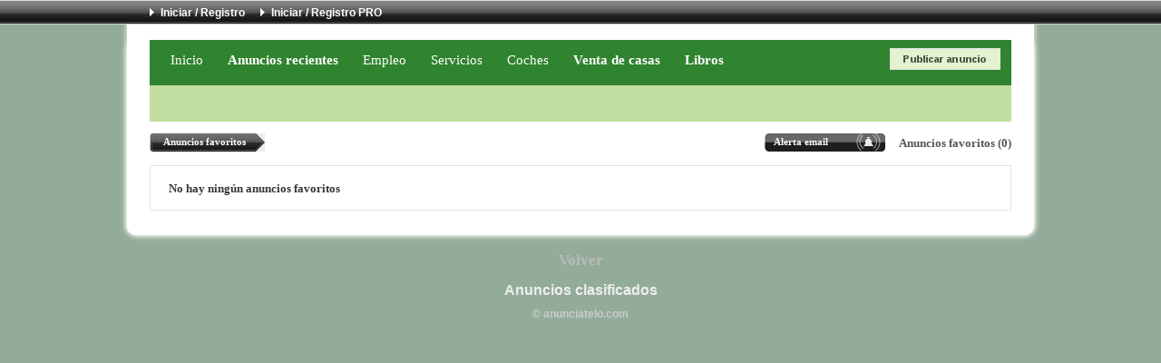

--- FILE ---
content_type: text/html; charset=UTF-8
request_url: https://www.anunciatelo.com/selection.php
body_size: 1612
content:

<!DOCTYPE html PUBLIC "-//W3C//DTD XHTML 1.0 Strict//EN" "http://www.w3.org/TR/xhtml1/DTD/xhtml1-strict.dtd">
<html xmlns="https://www.w3.org/1999/xhtml" xml:lang="fr-FR" lang="fr-FR">

<head>

<meta http-equiv="content-type" content="text/html; charset=utf-8" />

<title>Anuncios favoritos</title>

<meta name="Description" content="" />
<meta name="Keywords" lang="fr" content="" />
<meta name="Robots" content="all" />

<link href="style/structure.css" type="text/css" rel="stylesheet" />
<link href="style/style.css" type="text/css" rel="stylesheet" />
<link href="style/botones.css" type="text/css" rel="stylesheet" />

<script type="text/javascript">
function autoCompOff(){
     var nodeList = document.getElementsByTagName("input");
     for(item in nodeList) {
  nodeList[item].setAttribute("autocomplete","off");
     };
}
window.onload = function(){
if((navigator.userAgent.toLowerCase().match('safari')) || 
(navigator.userAgent.toLowerCase().match('chrome'))){
         autoCompOff();
     }
};
</script>

</head>

<body>


<!-- barra de cabecera de color negro que se mantiene fija en la web -->
<div id="top_header">
	<div id="menu_top_header">
	
		<ul id="left_top_header">
			<li class="li_top_header"><img src="images/top_header_fl.png" alt="" /><a href="acc_conn.php?type=1">Iniciar / Registro</a></li><li class="li_top_header"><img src="images/top_header_fl.png" alt="" /><a href="acc_conn.php?type=2">Iniciar / Registro PRO</a></li>		</ul>
	
	</div>

</div>


<div id="fond_site_1">
<div id="fond_site_2">


<!-- <div id="haut_site">

	<div id="haut_site_logo">
		<p><a href="/"><img src="images/logo.png" alt="Anuncios favoritos" /></a></p>
	</div>
	
	<div id="haut_site_pub">
			</div>
	
</div> -->

<div id="barre_liens_fond">

	<div id="barre_liens">
		<ul class="ul_barre">
			<li class="li_barre"><a href="/">Inicio</a></li>
			<li class="li_barre"><strong><a href="ann_type.php?type=1">Anuncios recientes</a></strong></li>

            <li class="li_barre"><a href="Categoria-19-Empleo.htm" >Empleo</a></li>
			<li class="li_barre"><a href="Categoria-21-Servicios.htm" >Servicios</a></li>
			<li class="li_barre"><a href="Categoria-2-Coches.htm" >Coches</a></li>
			<li class="li_barre"><strong><a href="Categoria-11-Venta-de-casas---pisos.htm" >Venta de casas</a></li>
            <li class="li_barre"><strong><a href="Categoria-39-Libros---Revistas.htm" >Libros</a></li>

			<!--<li class="li_barre"><a href="" target="_blank">Link2</a></li>-->
						            
            <li class="li_barre">
                <div id="barre_liens_depot2">
                    <!-- <input class="button orange" type="image" src="" value="Publicar anuncio" />  -->
		            <a href="publicar-anuncio.htm"><img src="imagenes/boton_publicar_anuncio.png" alt="" /></a>
                </div>
            </li>




		</ul>
	</div>
	
<!-- boton que se muestra en el listado de anuncios -->
<!--
	<div id="barre_liens_depot2">
		<a href=""><img src="images/bouton_depot.png" alt="" /></a>
	</div>
-->
</div>

<div id="barre_info">

	<div class="bt_info_left"></div>
	<div class="bt_info_center">
		<p class="p_barre_info_left">
			Anuncios favoritos		</p>
	</div>
	<div class="bt_info_right"></div>
	
	<div id="bloc_info_right">
		<p><a class="bt_alert" href="alerte.php">Alerta email</a></p>
		<p class="p_barre_info_right">
			<a href="selection.php">Anuncios favoritos (0)</a> 
		</p>
	</div>

</div>
<div id="bloc_center">
<div id="middle_bloc_center">

	<p class="p_center">
		<span class="txt_info">No hay ningún anuncios favoritos</span>
	</p>
	
</div>
</div>

<div id="bloc_footer_1">
<div id="bloc_footer_2">

	<div id="left_footer">
		<p id="p_footer_left">
					</p>
	</div>
	
	<div id="right_footer">
		<p id="p_footer_right">
			
						
			<a href="contact.htm"></a>
        </p>


	</div>


                <div id="footer">
            <span id="volver">
            <center><a href="javascript:history.back()">Volver</a></center>
            </span>
            <div id="footer_1"><br />Anuncios clasificados</div>
            <div id="footer_2">&copy; anunciatelo.com                <br>
                <br>
            </div>
        </div>





</div>
</div>

</div>
</div>

<script type="text/javascript" src="js/functions_js.js"></script>

<script type="text/javascript">
  window.___gcfg = {lang: 'fr'};

  (function() {
    var po = document.createElement('script'); po.type = 'text/javascript'; po.async = true;
    po.src = 'https://apis.google.com/js/platform.js';
    var s = document.getElementsByTagName('script')[0]; s.parentNode.insertBefore(po, s);
  })();
</script>

</body>
</html>



--- FILE ---
content_type: text/css; charset=UTF-8
request_url: https://www.anunciatelo.com/style/structure.css
body_size: 2578
content:
/* -----  BASE ------  */

html
{
	height: 100%;
    background: #93ac9a;   // establezco aqui el color de fondo de milanuncios
}
body 
{
	width: 100%;
	margin: auto;
	padding: 0;
	height: 100%;
}
p 
{
    margin: 0;
}
img 
{
    border: 0;
}
li 
{
   list-style-type: none;
}
ul
{
   margin: 0;
   padding: 0;
}
h1
{
	margin-bottom: 5px;
	font-family: Tahoma;
	font-size : 1em;
}
h2
{
	float: left;
	margin: 0 0 0 0;
	font-family: Tahoma;
	font-size : 1.1em;
}
h3
{
	margin: 0 0 0 0;
	font-family: Tahoma;
	font-size : 1em;
}

/* ----- TOP HEADER -----  */

#fond
{
	width: 100%;
	height: 100%;
	position: fixed;
	display: block;
	z-index: -1;
}
#top_header
{
	width: 100%;
	height: 27px;
	background: url("../images/top_header.png") repeat-x;
    //background:yellow;
	position: fixed;
	z-index: 1;
}
#menu_top_header
{
	clear: both;
	margin: auto;
	width: 950px;
    //background: orange;
	height: 27px;
}
#left_top_header
{
	float: left;
	width: 475px;
	height: 27px;
	padding-top: 4px;
}
#right_top_header
{
	float: left;
	width: 475px;
	height: 27px;
	text-align: right;
	padding-top: 5px;
}


/*  -----  FONDO DEL SITIO -----  */

#fond_site_1
{
	margin: auto;
	width: 1000px;  // si comento esto el bloque ocupa todo el ancho del navegador
// si pongo esto el bloque ocuparia todo el alto visual del navegador !!
//	height: 100%;
	background-color: #ECECEC;
	//background-color: pink;
    box-shadow: 0px 0px 6px #ffffff;
    border-radius: 10px;
    background: white;
	padding: 39px 0 0 0;
	padding: 29px 0 0 0;
}
#fond_site_2
{
	margin: 0;
	width: 1000px;
	background-color: #ECECEC;
    background: white;
//    background: orange;
//    border: 1px solid #b4b4b4;
    box-shadow: 0px 0px 6px #ffffff;
    border-radius: 10px;
}

/*  -----  SITIO SUPERIOR -----  */

#haut_site
{   
    clear: both;
	margin: auto;
	width: 950px;
	height: 90px;
}
#haut_site_logo
{   
    float: left;
    width: 222px;
	height: 90px;
}
#haut_site_pub
{   
	float: left;
    width: 728px;
	height: 90px;
}

/*  -----  BARRA DE ENLACES DEL SITIO -----  */

#barre_liens_fond
{   
	clear: both;
	margin: auto;
    width: 950px;
	height: 60px; 
	height: 90px;
	margin-top: 15px;
    background: #c2dea0;  /* verde claro */
}
#barre_liens
{   
	float: left;
    //width: 720px;
    width: 950px; /* la defino a todo lo largo de la web */
    height: 50px;
	background: url("../images/barre_liens.png") no-repeat;
    background: #b7df9e;
    background: #30832f;  /* verde oscuro */
}
#barre_liens_depot
{   
	float: left;
    width: 224px;
	height: 45px;
	margin-left: 6px;
}
#barre_liens_depot2
{   
    position: relative;
    top: -5px;
	float: right;
    width: 304px;
    width: 134px;
	height: 25px;
	margin-left: 6px;
    //background: yellow;
}




/*  -----  ANNONCES PREMIUM -----  */

#menu_an_premium
{
	clear: both;
	margin: auto;
    width: 950px;
	height: 179px;
	margin-top: 15px;
	margin-bottom: 15px;
}
.fond_ann_premium
{
	float: left;
    width: 183px;
	height: 179px;
	background: url("../images/fond_ann_une.png") no-repeat;
	margin-right: 7px;
	text-align: center;
}

/*  -----  BARRE INFO -----  */

#barre_info
{   
	clear: both;
	margin: auto;
    width: 950px;
	height: 25px;
	margin-top: 13px;
}
.bt_info_left
{
	float: left;
	width: 15px;
	height: 20px;
	background: url("../images/bt_info_left.png") no-repeat;
}
.bt_info_center
{
	float: left;
	height: 20px;
	background: url("../images/bt_info_center.png") repeat-x;
}
.bt_info_right
{
	float: left;
	width: 21px;
	height: 20px;
	background: url("../images/bt_info_right.png") no-repeat;
}
.bt_info_right2
{
	float: left;
	width: 36px;
	height: 20px;
	background: url("../images/bt_info_right2.png") no-repeat;
}
.bt_info_center_v
{
	float: left;
	height: 20px;
	background: url("../images/bt_info_center_v.png") repeat-x;
}
.bt_info_right_v
{
	float: left;
	width: 21px;
	height: 20px;
	background: url("../images/bt_info_right_v.png") no-repeat;
}
.bt_info_right_v2
{
	float: left;
	width: 36px;
	height: 20px;
	background: url("../images/bt_info_right_v2.png") no-repeat;
}
.bloc_reseaux
{
	float: left;
	margin-left: 10px;
	padding-top: 1px;
}
#bloc_info_right
{   
   float: right;
}
#bloc_info_right p
{   
   float: left;
}
#corps_info_ann
{   
	clear: both;
	margin: auto;
    width: 950px;
	padding-top: 10px;
}

/*  -----  CADRE DU CENTRE -----  */

#bloc_center
{
	clear: both;
	margin: auto;
	width: 950px;
}
#middle_bloc_center
{
	float: left;
	width: 948px;
	border: 1px solid #E3E3E3;
	background-color: #FFFFFF;
    //background:pink;
	margin: 10px 0 0 0;
}

/*  -----  MAPA DE PORTADA - (CATEGORIAS) -----  */

#carte
{   
	float: left;
    width: 560px;
	height: 420px;
	height: 470px;
	background: transparent url('https://anunciatelo.com/img/anuncios-clasificados.png') no-repeat;
    //background: yellow;
	background-size: 100%;
	margin: 20px 78px 10px 82px;
}

/*  -----  LIENS CATEGORIES -----  */

#bloc_categories_1
{
	clear: both;
	margin: auto;
	width: 950px;
}
#bloc_categories_2
{
	float: left;
	width: 950px;
	margin-top: 5px;
}

/*  -----  FOOTER - PIE DE PAGINA DEL SITIO -----  */

#bloc_footer_1
{   
	clear: both;
	margin: auto;
    width: 100%;
	height: 57px;
	height: 27px;
	//border: 1px solid #E3E3E3;
}
#bloc_footer_2
{   
    position: relative;
    top: 10px;
	float: left;
    width: 100%;
	height: 37px;
	height: 95px;
	//background-color: #1F1F1F;
    //background: #93ac9a;
    //background: yellow;
	margin-top: 20px;
	//border: 1px solid #E3E3E3;
}
#left_footer
{   
	float: left;
	width: 475px;
	margin-left: 25px;
}
#right_footer
{   
	float: right;
	width: 475px;
	margin-right: 25px;
	text-align: right;
}

/* ESTILOS DE PIE DE PAGINA COPIADOS DE ANUNCIOLIBRE.NET */

div#footer
{
    text-align: center;
    clear: both;
}
div#footer_1
{
    font-size: 16px;
    font-weight: bold;
    font-family: Arial;
    color: #3cbaff;
    color: #cdcdcd;
    color: #9c9c9c;
    color: #eee;
}
div#footer_2
{
    font-size: 12px;
    font-family: Arial;
    margin-top: 10px;
    color: #3cbaff;
    color: #cccccc;
}
div#volverTop
{
    font-size: 12px;
    font-family: Arial;
    //margin-top: 10px;
    margin-left: 40px;
    color: #3cbaff;
    color: #cccccc;
}
#volver a {
    position: relative;
    top: 4px;
    font-family: verdana,arial,helvetica,sans-serif;
    font-size: 16px;
    font-weight: bold;
    color: #ccc;
    text-align: center;
    text-decoration: none;
    font: bold 17px "Times New roman";
    color: #bbbbbb;
}

#volver a:hover {
    font-family: verdana,arial,helvetica,sans-serif;
    font-size: 16px;
    font-weight: bold;
    color: #eee;
    font: bold 17px "Times New Roman";
    text-decoration: none;
}

/*  -----  LISTING ANNONCES -----  */

#corps_listing
{   
	clear: both;
	float: left;
	width: 705px;
	margin: 10px 0 0 15px;
}
#bloc_pagination
{
	float: left;
	width: 705px;
}
#volver a {
    position: relative;
    top: 4px;
    font-family: verdana,arial,helvetica,sans-serif;
    font-size: 16px;
    font-weight: bold;
    color: #ccc;
    text-align: center;
    text-decoration: none;
    font: bold 17px "Times New roman";
    color: #bbbbbb;
}

#volver a:hover {
    font-family: verdana,arial,helvetica,sans-serif;
    font-size: 16px;
    font-weight: bold;
    color: #eee;
    font: bold 17px "Times New Roman";
    text-decoration: none;
}

/*  -----  LISTING ANNONCES -----  */

#corps_listing
{   
	clear: both;
	float: left;
	width: 705px;
	margin: 10px 0 0 15px;
}
#bloc_pagination
{
	float: left;
	width: 705px;
	padding: 5px 0 15px 0;
    padding-left: 220px;
    //background: pink;
}

/* posicion del listado de anuncios */
.fond_ann_listing_1
{   
    position: relative;
    left:220px;
    clear: both;
    width: 705px;
	height: 125px;
	background: url("../images/fond_listing1.png") no-repeat;
    //background:yellow;
	margin-bottom: 10px;
}
.fond_ann_listing_2
{   
	clear: both;
    width: 705px;
	height: 125px;
	background: url("../images/fond_listing2.png") no-repeat;
	margin-bottom: 10px;
}
.bloc_lien_listing_1
{
	display: block;
	width: 705px;
	height: 125px;
}
.bloc_lien_listing_2
{
	display: block;
	width: 705px;
	height: 125px;
}
.p_titre_listing
{
	//padding: 10px 0 0 10px;
	padding: 10px 0 0 170px;
    padding-left: 175px;
    font-size: 13px;
    font-size: 14.5px;
    font-weight: bold;
    //font-family: Arial;
    //color: #1f1f1f;
    color: darkgreen;
    //background: yellow;
}
.bloc_adresse_listing
{
	position: absolute;
	//margin: 5px 0 0 10px;
	margin: 5px 0 0 170px;
}
.bloc_logo_urgent
{
	clear: both;
	padding-top: 9px;
}
.bloc_categorie_listing
{
	position: absolute;
	//margin: 25px 0 0 170px;
	margin: 25px 0 0 350px;
}
.bloc_photo_listing
{
    position: absolute;
	//margin: -15px 0 0 430px;
	margin: -15px 0 0 10px;
}
.bloc_date_listing
{
	position: absolute;
	width: 128px;
	//margin: 20px 0 0 580px;
	margin: 20px 0 0 570px;
	text-align: center;
    //background: yellow;
}

/*  -----  VITRINES PREMIUM -----  */

#menu_vi_premium
{
	clear: both;
	margin: auto;
    width: 950px;
	height: 179px;
	margin-top: 15px;
	margin-bottom: 15px;
}
.fond_vit_premium
{
	float: left;
    width: 183px;
	height: 179px;
	background: url("../images/fond_vit_une.png") no-repeat;
	margin-right: 7px;
	text-align: center;
}

/*  -----  LISTING VITRINES -----  */

.fond_vit_listing_1
{   
	clear: both;
    width: 705px;
	height: 125px;
	background: url("../images/fond_listing5.png") no-repeat;
	margin-bottom: 10px;
}
.fond_vit_listing_2
{   
	clear: both;
    width: 705px;
	height: 125px;
	background: url("../images/fond_listing7.png") no-repeat;
	margin-bottom: 10px;
}
.bloc_lien_listing_3
{
	display: block;
	width: 705px;
	height: 125px;
}
.bloc_lien_listing_4
{
	display: block;
	width: 705px;
	height: 125px;
}
.bloc_titre_listing_vit
{
	position: absolute;
	margin: 20px 0 0 10px;
}
.bloc_region_listing_vit
{
	position: absolute;
	margin: 25px 0 0 280px;
}
.bloc_photo_listing_vit
{
    position: absolute;
	margin: -15px 0 0 545px;
}

/*  ----- BUSQUEDA (RECHERCHE) -----  */

#corps_recherche
{   
    position: relative;
    top: 30px;
    //top: 12px;
    right:720px;
	float: left;
	//float: right;
	width: 218px;
	margin: 10px 0 0 10px;
    //background: pink;
}
#top_menu_recherche
{
	float: left;
	float: right;
	width: 208px;
	height: 10px;
	background: url("../images/top_menu_search.png") no-repeat;
    background: yellow;
    background: #fff;
	//border: 1px solid #E3E3E3;
}
#middle_menu_recherche
{
	float: left;
	width: 208px;
	background: url("../images/middle_menu_search.png") repeat-y;
    background: yellow;
    background: #fff;
	border: 1px solid #E3E3E3;
	padding-top: 15px;
	padding-bottom: 15px;
}
#bottom_menu_recherche
{
	float: left;
	width: 208px;
	height: 10px;
	background: url("../images/bottom_menu_search.png") no-repeat;
    background: yellow;
    background: #fff;
	//border: 1px solid #E3E3E3;
	margin-bottom: 10px;
}
#left_checkbox_recherche
{
	//clear: both;
	//float: left;
	width: 90px;
    width: 150px;
	margin: 12px 0 0 18px;
    //background: pink;
}
#right_checkbox_recherche
{
	//float: left;
	width: 90px;
    width: 150px;
	margin: 12px 0 0 0;
	margin: 12px 0 0 18px;
    //background: yellow;
}
#submit_recherche
{
	clear: both;
	float: left;
	margin: 13px 0 5px 17px;
}

/*  ----- PUB LISTING -----  */

#bloc_pub
{
	clear: both;
	float: left;
	margin-top: 10px;
}
#img_info_pub
{   
	float: left;
	width: 208px;
	height: 21px;
	background: url("../images/img_info_pub.png") no-repeat;
	margin: 3px 0 15px 0;
	text-align: center;
}
.bloc_pub_texte_listing
{   
	clear: both;
	float: left;
    width: 208px;
	height: 65px;
	background: url("../images/fond_pub_texte.png") no-repeat;
	margin-bottom: 10px;
}
.logo_pub_texte_listing
{   
	float: left;
    width: 60px;
	margin: 8px 0 0 10px;
}
.p_pub_text_listing
{
	float: left;
	width: 130px;
	padding: 3px 0 0 0;
}
.espace_pub
{
	height: 8px;
}
.pub_script
{
	clear: both;
	float: left;
	width: 208px;
	text-align: center;
}

/*  ----- LISTING SELECTIONS -----  */

#corps_listing_selection
{   
	clear: both;
	float: left;
	width: 705px;
	margin: 15px 0 0 15px;
}
.supp_selection
{
	position: absolute;
	margin-top: 5px;
	margin-left: 670px;
}

/*  ----- PAGINA DE CADA ANUNCIO  -----  */

#bloc_titre_ann
{   
	clear: both;
	float: left;
	width: 621px;
	margin: 10px 0 20px 13px;
}
#bloc_depot_ann
{   
	float: left;
	width: 304px;
	margin: 10px 10px 0 0;
	text-align: right;
}
#bloc_vignettes_ann
{
	clear: both;
    //float: left;
	//width: 930px;
	margin: 0 0 0 10px;
    background: yellow;
    text-align: center;
	margin-left:290px;
}
.bloc_vignette_ann
{
	float: left;
	//float: right;
	width: 90px;
	height: 63px;
	margin-right: 3px;
	padding-top: 6px;
	background: url("../images/no_photo4.png") no-repeat;
	text-align: center;
	//margin-left:100px;
}
#bloc_photo_ann
{
	clear: both;
	float: left;
	width: 918px;
	margin: 0 0 0 10px;
	padding: 25px 0 25px 0;
	border: 5px solid #DADADA;
	text-align: center;
}
#bloc_video
{
	clear: both;
	float: left;
	width: 928px;
	height: 27px;
	background-color: #ECECEC;
	margin: 10px 0 0 10px;
	padding: 13px 0 0 0;
	text-align: center;
}
#bloc_infos_ann
{
	clear: both;
	float: left;
	width: 928px;
	margin: 20px 0 0 0;
}
#bloc_info_ann_left
{
	float: left;
	width: 205px;
	margin-left: 13px;
}
#bloc_info_ann_right
{
	float: left;
	width: 478px;
}
#bloc_contact_ann
{
	float: left;
	width: 232px;
}
.bloc_contact_ann
{
	clear: both;
	float: left;
	width: 232px;
	height: 28px;
	border: 1px solid #E3E3E3;
}
.bloc_pub_ann
{   
	clear: both;
    width: 234px;
	height: 65px;
	background: url("../images/pub_fond_ann.png") no-repeat;
}
.p_pub_ann_img
{   
	float: left;
    width: 60px;
	padding: 8px 0 0 10px;
	text-align: left;
}
.p_pub_ann_txt
{   
	float: left;
    width: 150px;
	margin: 4px 0 10px 0;
	text-align: left;
}
#bloc_envoye_ann
{
	clear: both;
	float: left;
	width: 776px;
	height: 30px;
	background-color: #ECECEC;
	margin: 30px 0 0 12px;
	padding: 10px 0 0 150px;
}
#bloc_action_ann
{
	clear: both;
	float: left;
	width: 928px;
	margin: 30px 0 20px 10px;
}
.bloc_action_ann
{
	float: left;
	width: 230px;
	height: 28px;
	border: 1px solid #E3E3E3;
}

/*  ----- PAGE D'UNE VITRINE -----  */

#bloc_top_vit
{   
	float: left;
	width: 928px;
	margin: 20px 0 0 10px;
}
#bloc_logo_vit
{
	float: left;
	width: 220px;
}
#bloc_adresse_vit
{
	float: left;
	width: 200px;
	margin-left: 30px;
}
#bloc_horaires_vit
{
	float: left;
	width: 200px;
	margin-left: 30px;
}
#bloc_site_vit
{
	float: left;
	width: 200px;
	margin-left: 30px;
}
#bloc_separation_vit
{
	float: left;
	width: 928px;
	height: 1px;
	margin: 15px 0 0 10px;
	background-color: #E3E3E3;
}
#bloc_bottom_vit
{   
	float: left;
	width: 675px;
	margin: 10px 0 30px 30px;
}
#bloc_bottom_vit_right
{
	float: left;
	width: 232px;
	margin-top: 10px;
}

/*  ----- PAGE DE PAIEMENT-----  */

#bloc_paiement
{   
	float: left;
	width: 928px;
	margin: 20px 0 20px 20px;
}

/*  ----- FORMULAIRES-----  */

#corps
{   
	clear: both;
	float: left;
    width: 950px;
	padding: 30px 0 20px 0;
}
#corps_upload
{   
	clear: both;
	float: left;
    width: 950px;
	margin: 50px 0 0 0;
}
#corps_form
{   
	clear: both;
	float: left;
    width: 950px;
	padding-bottom: 25px;
}
.f_left_ph
{
	float: left;
	padding-left: 5px;
	padding-right: 8px;
}
.f_left
{
	float: left;
	padding-left: 7px;
}
.f_left_2
{
	float: left;
	padding: 3px 0 0 7px;
}


--- FILE ---
content_type: text/css; charset=UTF-8
request_url: https://www.anunciatelo.com/style/style.css
body_size: 2443
content:
/* ----- BASE -----  */

.tahoma
{
	font-family: Tahoma;
}
.bold
{
	font-weight: bold;
}
.vert_1
{
	color: #93BF46;
}
.vert
{
	color: #000000;
}
.violet_1
{
	color: #000000;
}
.violet
{
	color: #4B017E;
}
.error
{
	color: #E60004;
}
.uppercase 
{
	text-transform: uppercase; 
}
.txt_info
{
	font-family: Tahoma; 
	font-size: 0.8em; 
	color: #373737;
}
.uppercase
{
	text-transform: uppercase;
}
.orange
{
	color: #FF8100;
}
.jaune
{
	color: #FBBA1A;
}
.rouge
{
	color: #F54D4D;
}
.vert_fluo
{
	color: #62BE0A;
}

/* ----- COOKIES -----  */

#valid_cookies
{
	position: fixed;
	text-align: center;
	font-family: Arial, sans-serif;
	color: #eee;
	font-size: 0.8em;
	bottom: 0;
	background: #303030;
	padding: 15px 2%;
	width: 96%;
	z-index: 100000;
	line-height: 10px;
}
#cookie_accept
{
	color: #FFFFFF;
	letter-spacing: 1px;
	background: #688c00;
	padding: 1px 3px;
	text-decoration: none;
	margin-left: 10px;
	font-size: 0.9em;
}
#cookie_infos
{
	color: #FFFFFF;
}

/* ----- TOP HEADER -----  */

.li_top_header
{   
	display: inline;
	padding-right: 17px;
}
.li_top_header a
{   
	font-family: Arial;
	font-size: 0.75em;
	color: #FFFFFF;
	text-decoration: none;
	font-weight: bold;
}
.li_top_header a:hover
{   
	text-decoration: underline;
}
#p_top_header
{   
	font-family: Arial;
	font-size:  0.8em;
	color: #FFFFFF;
}


/* ----- BARRE LIENS -----  */

.ul_barre
{   
	padding-top: 13px;
}
.li_barre
{   
	display: inline;
	padding-left: 23px;
}
.li_barre a
{   
	font-family: Tahoma;
	font-size: 0.95em;
	color: #FFFFFF;
	text-decoration: none;
}
.li_barre a:hover
{   
	text-decoration: underline;
}

/*  -----  ANNONCES PREMIUM -----  */

.p_disc_ads
{
	width: 173px;
	padding: 35px 5px 0 5px;
	text-align: center;
}
.bloc_photo_premium
{
	padding-top: 22px;
}
.bloc_titre_premium
{
	padding-top: 5px;
}
.lien_titre_premium
{
	font-family: Tahoma; 
	font-size: 0.8em; 
	color: #000000;
	text-decoration: none;
	font-weight: bold;
}
.txt_info_premium
{
	font-family: Tahoma; 
	font-size: 0.8em; 
	color: #4A4A4A;
}
.prix_premium
{
	font-family: Tahoma; 
	font-size: 0.8em; 
	color: #272727;
}
.p_no_premium
{
	padding-top: 70px;
	font-family: Tahoma; 
	font-size: 0.8em;
}
.lien_plus_premium
{
	font-family: Tahoma; 
	font-weight: bold;
	font-size: 0.8em;
}

/*  -----  BARRE INFO -----  */

.p_barre_info_left					
{
	padding-top: 3px;
	font-family: Tahoma; 
	font-size: 0.7em; 
	color: #FFFFFF;
    // pongo esto experimentalmente 
	//background: url("../images/bt_alert.png") no-repeat;
    //background: yellow;
}
.p_barre_info_right					
{
	padding-top: 4px;
	font-family: Tahoma;
	font-size: 0.8em;
	color: #565656;
	font-weight: bold;
}
.p_barre_info_right	a				
{
	font-family: Tahoma; 
	color: #565656;
	text-decoration: none;
}
.p_barre_info_right	a:hover				
{
	text-decoration: underline;
}
.bt_alert
{
	float: left;
	display: block;
	width: 123px;
	height: 17px;
	background: url("../images/bt_alert.png") no-repeat;
	margin-right: 15px;
	font-family: Tahoma; 
	font-size: 0.7em; 
	color: #FFFFFF;
	text-decoration: none;
	padding: 3px 0px 0 10px;
}
.txt_info_nb_ann
{
	font-family: Tahoma; 
	font-size: 0.7em; 
	color: #595959;
}
.lien_info_ann_sel
{
    font-family: Tahoma; 
	font-size: 0.7em; 
    color: #81B224;
    text-decoration: none;
	font-weight: bold;
}
.lien_info_ann
{
    font-family: Tahoma; 
	font-size: 0.7em; 
    color: #555555;
    text-decoration: none;
	font-weight: bold;
}
a.lien_info_ann:hover
{
    color: #78B400;
}

/*  -----  CARTE -----  */

#bulle
{
	width: 160px;
	height: 75px;
    background: url("../images/bulle.gif") no-repeat;
	position: absolute;
	display: none;
	padding-top: 16px;
	text-align: center;
}
.tx_reg_bulle
{
	font-family: Tahoma;
	font-size: 0.9em;
	color: #4B017E;
	font-weight: bold;
}
.tx_bulle
{
	font-family: Tahoma;
	font-size: 0.8em;
	color: #565656;
}

/*  -----  LIENS CATEGORIES -----  */

.li_title_categories
{
	display: block;
	width: 180px;
	height: 18px;
	background-color: #B1B1B1;
	font-family : Arial;
	font-size : 0.9em;
	color: #FFFFFF;
	text-transform: uppercase;
	font-weight: bold;
	text-align: center;
	padding-top: 4px;
	margin: 0 12px 3px 0;
}
.li_title_categories_2
{
	display: block;
	width: 180px;
	height: 18px;
	background-color: #B1B1B1;
	font-family : Arial;
	font-size : 0.9em;
	color: #FFFFFF;
	text-transform: uppercase;
	font-weight: bold;
	text-align: center;
	padding-top: 4px;
	margin: 0 0 3px 0;
}
.ul_categories
{
	float: left;
	padding-top: 10px;
}
.li_categories
{   
	padding-left: 2px;
}
.li_categories a
{   
	font-family: Arial;
	font-size: 0.8em;
	color: #7C7C7C;
	text-decoration: none;
}
.li_categories a:hover
{   
	text-decoration: underline;
}

/*  -----  FOOTER -----  */

#p_footer_left				
{
	padding-top: 11px;
	font-family: Tahoma; 
	font-size: 0.8em; 
	color: #888888;
}
#p_footer_left a		
{ 
	color: #FFFFFF;
	text-decoration: none;
}
#p_footer_left a:hover	
{
	text-decoration: underline;
}
#p_footer_right			
{
	padding-top: 11px;
	font-family: Tahoma; 
	font-size: 0.8em; 
	color: #FFFFFF;
}
#p_footer_right a
{   
	color: #FFFFFF;
	text-decoration: none;
}
#p_footer_right a:hover
{   
	text-decoration: underline;
}

/*  ----- PAGE A TEXTE  -----  */

.p_center
{
	padding: 15px 20px 15px 20px;
}

/*  -----  LISTING ANNONCES -----  */

.lien_pagination
{
	font-family : Tahoma;
    font-size : 0.75em;
    color: #646464;
    text-decoration: none;
}
a.lien_pagination:hover
{
    color: #7FAF17;
    text-decoration: underline;
 }
.lien_pagination_sel
{
	font-family : Tahoma;
    font-size : 0.75em;
    color: #7FAF17;
    text-decoration: none;
	font-weight: bold;
}
.lien_affich
{
	font-family : Tahoma;
    font-size : 0.75em;
    color: #646464;
    text-decoration: none;
}
.bloc_lien_listing_1
{
    font-family: Tahoma; 
	font-size: 0.8em; 
    color: #373737;
    text-decoration: none;
	font-weight: bold;
}
a.bloc_lien_listing_1:hover
{ 
    color: #FF7328;
	background: url("../images/fond_listing3.png") no-repeat;
}
a.bloc_lien_listing_1:visited
{ 
    color: #6B6B6B;
}
.bloc_lien_listing_2
{
    font-family: Tahoma; 
	font-size: 0.8em; 
    color: #373737;
    text-decoration: none;
	font-weight: bold;
}
a.bloc_lien_listing_2:hover
{ 
    color: #FF7328;
	background: url("../images/fond_listing4.png") no-repeat;
}
a.bloc_lien_listing_2:visited
{ 
    color: #6B6B6B;
}
.p_adresse_listing
{
	padding-top: 5px;
    padding-left: 5px;
	font-family : Tahoma;
	font-size : 0.9em;
	color: #4A4A4A;
	font-weight: normal;
}
.p_prix_listing
{
	padding-top: 9px;
	padding-bottom: 9px;
    padding-left: 5px;
	font-family : Tahoma;
	font-size : 0.9em;
	font-size : 16px;
	color: #4A4A4A;
	font-weight: normal;
}
.p_categorie_listing
{
	font-family : Tahoma;
    font-size : 0.9em;
	color: #4A4A4A;
	font-weight: normal;
}
.p_date_listing
{
    font-family : Tahoma;
    font-size : 0.9em;
	color: #5B5B5B;
	color: #1f1f1f;
    //background:yellow;
	font-weight: normal;
}
.p_nfoto_listing
{
    //visibility: hidden;  /* oculto el texto: "6 Imagenes"  */
    padding-left: 5px;
    font-family : Tahoma;
    font-size : 0.9em;
	color: #5B5B5B;
    //background:yellow;
	font-weight: normal;
}


/*  -----  LISTING VITRINES -----  */

.bloc_lien_listing_3
{
    font-family: Tahoma; 
	font-size: 0.8em; 
    color: #373737;
    text-decoration: none;
	font-weight: bold;
}
a.bloc_lien_listing_3:hover
{ 
    color: #FF7328;
	background: url("../images/fond_listing6.png") no-repeat;
}
a.bloc_lien_listing_3:visited
{ 
    color: #6B6B6B;
}
.bloc_lien_listing_4
{
    font-family: Tahoma; 
	font-size: 0.8em; 
    color: #373737;
    text-decoration: none;
	font-weight: bold;
}
a.bloc_lien_listing_4:hover
{ 
    color: #FF7328;
	background: url("../images/fond_listing8.png") no-repeat;
}
a.bloc_lien_listing_4:visited
{ 
    color: #6B6B6B;
}
.p_titre_listing_vit
{
	padding-top: 5px;
	font-family : Tahoma;
	font-size : 0.9em;
	color: #4A4A4A;
	font-weight: normal;
}
.p_region_listing_vit
{
	font-family : Tahoma;
    font-size : 0.9em;
	color: #4A4A4A;
	font-weight: normal;
}

/*  -----  RECHERCHE -----  */

.input_recherche					
{
	margin: 0 0 14px 12px;
	width: 175px;
	height: 24px;
	font-family: Tahoma; 
	font-size: 0.8em; 
	color: #373737;
	border: 1px solid #99C150;
	border-top: 1px solid #7CA830;
	padding-left: 5px;
	border-radius: 6px;
}
.select_recherche
{
	margin: 0 0 14px 12px;
	width: 183px;
	height: 28px;
	padding: 4px;
	font-family: Tahoma; 
	font-size: 0.8em; 
	color: #373737;
	border: 1px solid #99C150;
	border-top: 1px solid #7CA830;
	padding-left: 3px;
	border-radius: 6px;
}
.fond_select_categories				
{
	color: #FFFFFF;
	background-color: #82AF2C;
}
.p_recherche_unique
{
	padding: 3px 0 3px 15px;
	font-family: Tahoma; 
	font-size: 0.75em;
	color: #5C5C5C;
	font-weight: bold;
}
.p_checkbox_recherche
{
	padding: 0 0 7px 0;
	font-family: Tahoma; 
	font-size: 0.8em;
	color: #4C4C4C;
}
.p_bord_facture
{
	width: 208px;
	text-align: center;
	padding-bottom: 2px;
}
.p_bord_facture a
{
	font-family: Tahoma; 
	font-size: 0.8em;
	color: #4C4C4C;
	font-weight: bold;
	text-decoration: none;
}
.p_bord_facture a:hover
{
	text-decoration: underline;
}
.p_pack_reste
{
	width: 208px;
	font-family: Tahoma; 
	font-size: 0.8em;
	color: #4C4C4C;
	text-align: center;
	padding-bottom: 2px;
}

/*  ----- PUB LISTING -----  */

#p_img_info_une
{
	font-family: Tahoma; 
	font-size: 0.8em; 
    color: #FFFFFF;
	padding-top: 2px;
}
.p_pub_text_listing a
{   
	font-family : Tahoma;
    font-size : 0.75em;
	color: #373737;
	text-decoration: none;
}
.p_pub_text_listing a:hover
{   
	text-decoration: underline;
}

/*  ----- PAGE D'UNE ANNONCE -----  */

#bt_result
{
	float: left;
	margin-left: 0px;
	height: 23px;
	width: 14px;
	background: url("../images/bt_result.png") no-repeat;
}
#retour
{
	//float: left;
	//margin-right: 10px;
	width: 160px;
	width: 260px;
	text-align: center;
}
#retour a
{
	display: block;
	height: 20px;
	height: 20px;
	background: #C0C0C0;
    //background: #93ac9a;  // verde trasfondo milanuncios
	font-family: Tahoma;
	font-size: 0.85em; 
	//font-weight: bold;
	color: #FFFFFF;
	text-decoration: none;
	padding-top: 3px;
}
.p_disc
{
	padding: 35px 0 0 50px;
}
.p_video
{
	font-family: Tahoma; 
	font-size: 0.85em; 
	color: #595959;
}
.p_video a
{
	text-decoration: none;
}
.p_video a:hover
{
	text-decoration: underline;
}
.p_info_ligne
{
	font-family: Tahoma;
	font-size : 0.75em;
	color: #373737;
	padding-top: 7px;
}
.p_info_ligne a
{
	text-decoration: none;
	font-weight: bold;
}
.bloc_option_ann a
{
	font-family : Tahoma;
    font-size : 0.8em;
	color: #191919;
	text-decoration: none;
}
.bloc_option_ann a:hover
{
	text-decoration: underline;
}
.bloc_contact_ann a
{
	font-family : Tahoma;
    font-size : 0.8em;
	color: #191919;
	text-decoration: none;
}
.bloc_contact_ann a:hover
{
	text-decoration: underline;
}
.p_pub_ann_txt a
{   
	font-family : Arial;
    font-size : 0.7em;
	color: #473330;
	text-decoration: none;
}
.p_pub_ann_txt a:hover
{   
	text-decoration: underline;
}
.p_top_info_ann
{
	font-family : Tahoma;
    font-size : 0.9em;
    font-weight: bold;
	padding-bottom: 15px;
}
.p_gest_info_ann
{
	float: left;
	font-family : Tahoma;
    font-size : 0.9em;
    font-weight: bold;
	margin: 15px 0 15px 0;
}
.p_prix_info_ann
{
	font-family : Tahoma;
    font-size : 0.8em;
    color: #191919;
    font-weight: bold;
	padding-bottom: 15px;
}
.p_middle_info_ann
{
	padding-bottom: 3px;
	font-family : Tahoma;
    font-size : 0.8em;
    color: #191919;
}
.p_ann_info_ann
{
	padding-bottom: 15px;
	font-family : Tahoma;
    font-size : 0.8em;
    color: #191919;
	padding-right: 35px;
}
.bloc_action_ann a
{
	font-family : Tahoma;
    font-size : 0.8em;
	color: #191919;
	text-decoration: none;
}
.bloc_action_ann a:hover
{
	text-decoration: underline;
}

/*  ----- PAGE D'UNE VITRINE -----  */

.txt_info_vit
{
	font-family : Tahoma;
    font-size : 0.8em;
    color: #191919;
}
#p_desc_vit
{
	padding-top: 20px;
	font-family : Tahoma;
    font-size : 0.8em;
    color: #191919;
	padding-right: 20px;
}
.lien_web_vit
{
	font-family : Tahoma;
    color: #191919;
	text-decoration: none;
}
a.lien_web_vit:hover
{
    color: #191919;
	text-decoration: underline;
}
.lien_geo_vit
{
	font-family : Tahoma;
    color: #191919;
	font-weight: bold;
	text-decoration: none;
}
a.lien_geo_vit:hover
{
    color: #191919;
	text-decoration: underline;
}

/*  ----- FORMULAIRES-----  */

.lien_info_ann2
{
    font-family: Tahoma; 
	font-size: 0.7em; 
    color: #555555;
    text-decoration: none;
	font-weight: bold;
}
a.lien_info_ann2:hover
{
    color: #78B400;
}
.select_recherche_form
{
	width: 180px;
	height: 23px;
	padding: 2px;
	font-family : Tahoma;
    font-size: 0.7em;
    color: #828282;
	border: 1px solid #E4E4E4;
	border-top: 1px solid #C8C8C8;
	padding-left: 3px;
}
.select_form					
{
	width: 120px;
	height: 21px;
	padding: 2px;
	font-family: Tahoma; 
	font-size: 0.7em; 
	color: #828282;
	border: 1px solid #E4E4E4;
	border-top: 1px solid #C8C8C8;
	padding-left: 3px;
}
.select_contact
{
	width: 116px;
	height: 23px;
	padding: 2px;
	font-family : Tahoma;
    font-size: 0.7em;
    color: #828282;
	border: 1px solid #E4E4E4;
	border-top: 1px solid #C8C8C8;
	padding-left: 3px;
}
.select_civ
{
	width: 80px;
	height: 21px;
	padding: 2px;
	font-family : Tahoma;
    font-size: 0.7em;
    color: #828282;
	border: 1px solid #E4E4E4;
	border-top: 1px solid #C8C8C8;
	padding-left: 3px;
}
.form_left			
{
	clear: both;
    float: left;
	width: 250px;
	font-family: Tahoma; 
	font-size: 0.8em; 
	color: #000000;
	text-align: right;
	padding-top: 2px;
}
.form_left_info			
{
	clear: both;
    float: left;
	width: 250px;
	height: 10px;
	font-family: Tahoma; 
	font-size: 0.8em; 
	color: #373737;
	text-align: right;
	padding-top: 5px;
	margin-bottom: 10px;
}
.form_left_opts			
{
	clear: both;
    float: left;
	width: 50px;
	font-family: Tahoma; 
	font-size: 0.8em; 
	color: #000000;
	text-align: right;
	padding-top: 2px;
}
.form_right			
{
    float: left;
	width: 600px;
	font-family: Tahoma; 
	font-size: 0.8em; 
	color: #373737;
	margin: 0 0 7px 5px;
}
.form_right_small	
{
    float: left;
	width: 155px;
	font-family: Tahoma; 
	font-size: 0.8em; 
	color: #373737;
	margin: 0 0 10px 5px;
}
.form_right_select		
{
    float: left;
	width: 600px;
	color: #373737;
	margin: 0 0 7px 5px;
}
.form_right_iframe		
{
    float: left;
	width: 600px;
	color: #373737;
	margin: 0 0 7px 0px;
}
.form_right_info_top		
{
    float: left;
	width: 695px;
	padding-left: 5px;
	padding-bottom: 15px;
}
.form_right_info		
{
    float: left;
	width: 695px;
	padding-left: 5px;
	padding-bottom: 8px;
	font-family: Tahoma; 
	font-size: 0.8em; 
	color: #373737;
}
.form_right_photo		
{
    float: left;
	width: 695px;
	padding-left: 5px;
	padding-bottom: 2px;
	font-family: Tahoma; 
	font-size: 0.8em; 
	color: #373737;
}
.form_right_textarea		
{
    float: left;
	width: 695px;
	padding-left: 5px; 
	padding-bottom: 5px;
	color: #373737;
}
.form_right_option			
{
    float: left;
	width: 600px;
	font-family: Tahoma; 
	font-size: 0.8em; 
	color: #373737;
	margin: 10px 0 10px 5px;
}
.input_file
{
	float: left;
	position: absolute;
	opacity: 0; /* pour !IE */
    filter: alpha(opacity=0); /* pour IE */
}
.input_checkbox
{
    float: left;
	position: absolute;
    margin: 0;
	opacity: 0; /* pour !IE */
    filter: alpha(opacity=0); /* pour IE */
}	
.input_photos					
{
	width: 145px;
	height: 18px;
	font-family: Tahoma; 
	font-size: 0.7em; 
	color: #828282;
	border: 1px solid #E4E4E4;
	border-top: 1px solid #C8C8C8;
	padding-left: 5px
}
.small_input					
{
	width: 62px;
	height: 18px;
	font-family: Tahoma; 
	font-size: 0.7em; 
	color: #828282;
	border: 1px solid #E4E4E4;
	border-top: 1px solid #C8C8C8;
	padding-left: 5px;
}
.av_input					
{
	width: 120px;
	height: 18px;
	font-family: Tahoma; 
	font-size: 0.7em; 
	color: #828282;
	border: 1px solid #E4E4E4;
	border-top: 1px solid #C8C8C8;
	padding-left: 5px;
}
.long_input					
{
	width: 180px;
	height: 18px;
	font-family: Tahoma; 
	font-size: 0.7em; 
	color: #828282;
	border: 1px solid #E4E4E4;
	border-top: 1px solid #C8C8C8;
	padding-left: 5px;
}
.info_form
{
	font-family: Tahoma; 
	font-size: 0.8em; 
	color: #373737;
}
.textarea
{
	font-family: Tahoma; 
	font-size: 0.7em; 
	color: #828282;
	border: 1px solid #E4E4E4;
	border-top: 1px solid #C8C8C8;
	padding-left: 5px;
	padding-top: 5px;
}
.conteneurRadio input
{
	opacity: 0; /* for !IE */
	filter: alpha(opacity=0); /* for IE */
	width: 13px;
	height: 13px;
	position: absolute;
	margin: 0;
}
.bouton_left
{   
   float: left;
}
.form_right_bord	
{
    float: left;
	width: 695px;
	font-family: Tahoma; 
	font-size: 0.75em; 
	color: #373737;
	font-weight: bold;
	margin: 0 0 7px 5px;
	padding-top: 3px;
}
.p_photo_bout
{
    float: left;
	width: 100px;
	padding-top: 13px;
	padding-left: 10px;
	text-align: center;
}
.p_titre_bout
{
    float: left;
	width: 275px;
	padding-top: 20px;
	padding-left: 65px;
}
.p_reg_bout
{
    float: left;
	width: 150px;
	font-family : Tahoma;
    font-size : 0.75em;
	padding-left: 20px;
	padding-top: 20px;
	color: #4A4A4A;
}


--- FILE ---
content_type: text/css; charset=UTF-8
request_url: https://www.anunciatelo.com/style/botones.css
body_size: 165
content:
* {
//    margin: 0;
//    padding: 0;
//    background: #ffffef;  /* color del fondo de segundamano */
}
/* Estilos Generales */
.button {
    background: #7f8c8d;
    color: #1c1c1c;
    color: #fff;
    display: inline-block;
    font-size: 11px;
    //margin: 20px;
    padding: 5px 5px;
    text-align: center;
    width: 110px;
    text-decoration: none;  /* le quitamos el subrayado al enlace */
    box-shadow: 0px 3px 0px #373c3c;
}
.button span {
    margin-right: 10px;
}
/* Colores */ 
.button.blue {
    background: #3498db;
    box-shadow: 0px 3px 0px #266792;
}
.button.orange {
    background: #f9be01;
    background: #f6af33;
    background: #b7df9e;
    background: #e4f2cf;
    color: #4b5645;
    box-shadow: 0px 3px 0px #30832f;
    border: 1px solid #E3E3E3;
    font: bold 11px Verdana, Arial, sans-serif;
}

/* Tamaños */
.button-medium {
    width: 350px;
}

.button.large {
    width: 450px;
}

/* Efectos */
.button.radius {
    border-radius: 50px;
}

.button.hover {
    box-shadow: 0px 0px 0px;
    padding-top: 7px;
}


div#telefono {
    font-family:verdana,arial,helvetica,sans-serif;
    font-family: serif, Times, "Times New Roman";
    font-family: "Times New Roman", Times, serif;
    font-size: 18px;
/*    font-weight: bold;  */
//    background: #457687;  /* color de fondo del nº de telefono */
    color:green;
    color:black;
    color:#457687;
    color:#0000dd;
}



--- FILE ---
content_type: application/x-javascript; charset=UTF-8
request_url: https://www.anunciatelo.com/js/functions_js.js
body_size: 1819
content:
///////////////////////////////////////////////////////////////////////////////////////////
//Script PHP/MYSQL de gestion de petites annonces développé par Script PAG
//Script PAG tout droits réservé. Utilisation sous licence. http://www.script-pag.com
///////////////////////////////////////////////////////////////////////////////////////////

//############################################################

////////////////////////////////
//Fonctions affichage des régions et de l'info bulle sur la carte
////////////////////////////////

function MapReg(id_reg)
{
	document.getElementById('map_region').style.background = 'url(images/map/carte'+ id_reg +'.png) no-repeat';
}

function MapRegBulle(nom_reg, nb_ann, texte, e)
{
	if (!e) var e = window.event;
	
	var obj = document.getElementById('bulle');
	
	obj.style.display = 'block';
	obj.innerHTML = '<span class="tx_reg_bulle">'+ nom_reg +'</span><br /><span class="tx_bulle">'+ nb_ann +'</span> <span class="tx_bulle">'+ texte +'</span>';
	
	var st = Math.max(document.body.scrollTop, document.documentElement.scrollTop);
	
	if (navigator.userAgent.toLowerCase().indexOf('safari') >= 0) st = 0; 
	
	if (e.pageX || e.pageY) {
		posx = e.pageX;
		posy = e.pageY;
	}
	else if (e.clientX || e.clientY) {
		posx = e.clientX + document.body.scrollLeft + document.documentElement.scrollLeft;
		posy = e.clientY + document.body.scrollTop 	+ document.documentElement.scrollTop;
	}
	
	var leftPos = posx - 40;
	
	if (leftPos < 0) leftPos = 0;
	
	obj.style.left = leftPos + 'px';
	obj.style.top = posy - obj.offsetHeight - 3 + 'px';
}

function MapRegSup()
{
	document.getElementById('map_region').style.background = 'none';
	document.getElementById('bulle').style.display = 'none';
}

////////////////////////////////
//Fonction affichage des radios
////////////////////////////////

function turnImgRadio(objRadio, num)
{
    var t_img = document.getElementById('conteneurRadio'+ num).getElementsByTagName('img');

    for (var i = 0; i < t_img.length; i++)
    {
        t_img[i].src = 'images/radio1.png';
    }
    
    var img = document.getElementById('img_radio_' + objRadio.id);
    img.src = 'images/radio2.png';
}

////////////////////////////////
//Fonction affichage des checkbox
////////////////////////////////

function turnImgCheck(objCheck)
{
	var img = document.getElementById('img_check_' + objCheck.id);
	var t = img.src.split('/');
	img.src = (t[t.length-1] == 'check2.png') ? 'images/check1.png' : 'images/check2.png';
}

////////////////////
//Fonction texte intput
////////////////////

function InputCon(input, txt)
{
	if (input.value == txt) 
	{	
		input.value = '';
	}
	else if (input.value == '')
	{
		input.value = txt;
	}
}

////////////////////////////////
//Fonction affichage du nom d'entreprise et siret pour les professionnel
////////////////////////////////

function GetPro(val, nom_ent, num_sir, sir)
{
	if (val == 2 && sir == 0) document.getElementById('get_pro').innerHTML = '<p class="form_left"><label for="ent">'+ nom_ent +' :</label></p><p class="form_right_select"><input type="text" id="ent" class="long_input" name="ent" value=""></p>';
	
	else if (val == 2 && sir == 1) document.getElementById('get_pro').innerHTML = '<p class="form_left"><label for="ent">'+ nom_ent +' :</label></p><p class="form_right_select"><input type="text" id="ent" class="long_input" name="ent" value=""></p>' +
	'<p class="form_left"><label for="sir">'+ num_sir +' :</label></p><p class="form_right_select"><input type="text" id="sir" class="long_input" name="sir" value=""></p>';
	
	else document.getElementById('get_pro').innerHTML = '';
}

////////////////////////////////
//Fonction hauteur de l'iframe
////////////////////////////////

function calcHeight()
{
	var the_height = document.getElementById('uploadFrame').contentWindow.document.body.scrollHeight;
	document.getElementById('uploadFrame').height=the_height;
	return;
}

////////////////////////////////
//Fonction affichage de l'image de telechargement
////////////////////////////////

function AffImg(val)
{
	if (val == 2) document.getElementById('aff_img').innerHTML = '<p class="form_left"></p><p class="form_right"><span class="orange">DESCARGAR EN CURSO</span> <img src="images/upload.gif" alt="" /></p>';
	
	else document.getElementById('aff_img').innerHTML = '';
}

////////////////////////////////
//Fonction affichage des départements pour la recherche
////////////////////////////////

function GetDepartements() 
{
	var get_departements = document.getElementById('get_departements');
	var value_dep = document.getElementById('dep').value;
	var xhr_object = null;

	if (window.XMLHttpRequest) 
		xhr_object = new XMLHttpRequest();
		
	else if (window.ActiveXObject) 
		xhr_object = new ActiveXObject("Microsoft.XMLHTTP");
		
	else 
	{
		alert("Votre navigateur ne prend pas en charge certaines applications de notre site internet, merci de changer de navigateur pour utiliser notre site.");
		return;
	}

	xhr_object.open("POST", "./includes/display/search_departements.php", true);

	xhr_object.onreadystatechange = function() 
	{
		if (xhr_object.readyState == 4) 
		{
			get_departements.innerHTML = xhr_object.responseText;
		}
	}

	xhr_object.setRequestHeader("Content-type", "application/x-www-form-urlencoded");
	var data = "dep=" + value_dep;
	xhr_object.send(data);
}

////////////////////////////////
//Fonction affichage des options pour la recherche
////////////////////////////////

function GetOptions() 
{
	var get_options = document.getElementById('get_options');
	var value_opt = document.getElementById('opt').value;
	var xhr_object = null;

	if (window.XMLHttpRequest) 
		xhr_object = new XMLHttpRequest();
		
	else if (window.ActiveXObject) 
		xhr_object = new ActiveXObject("Microsoft.XMLHTTP");
		
	else 
	{
		alert("Votre navigateur ne prend pas en charge certaines applications de notre site internet, merci de changer de navigateur pour utiliser notre site.");
		return;
	}

	xhr_object.open("POST", "./includes/display/search_options.php", true);

	xhr_object.onreadystatechange = function() 
	{
		if (xhr_object.readyState == 4) 
		{
			get_options.innerHTML = xhr_object.responseText;
		}
	}

	xhr_object.setRequestHeader("Content-type", "application/x-www-form-urlencoded");
	var data = "opt=" + value_opt;
	xhr_object.send(data);
}

////////////////////////////////
//Fonction affichage des départements pour le dépot d'une annonce
////////////////////////////////

function DisplayDepartements()
{
	var display_departements = document.getElementById('display_departements');
	var value_dep = document.getElementById('form_dep').value;
	var xhr_object = null;

	if (window.XMLHttpRequest) 
		xhr_object = new XMLHttpRequest();
		
	else if (window.ActiveXObject) 
		xhr_object = new ActiveXObject("Microsoft.XMLHTTP");
		
	else 
	{
		alert("Votre navigateur ne prend pas en charge certaines applications de notre site internet, merci de changer de navigateur pour utiliser notre site.");
		return;
	}

	xhr_object.open("POST", "./includes/display/form_departements.php", true);

	xhr_object.onreadystatechange = function() 
	{
		if (xhr_object.readyState == 4) 
		{
			display_departements.innerHTML = xhr_object.responseText;
		}
	}

	xhr_object.setRequestHeader("Content-type", "application/x-www-form-urlencoded");
	var data = "form_dep=" + value_dep;
	xhr_object.send(data);
}

////////////////////////////////
//Fonction affichage du prix de l'annonce
////////////////////////////////

function DisplayPrix() 
{
	var display_prix = document.getElementById('display_prix');
	var value_prix = document.getElementById('options').value;
	var xhr_object = null;

	if (window.XMLHttpRequest) 
		xhr_object = new XMLHttpRequest();

	else if (window.ActiveXObject) 
		xhr_object = new ActiveXObject("Microsoft.XMLHTTP");
		
	else 
	{
		alert("Votre navigateur ne prend pas en charge certaines applications de notre site internet, merci de changer de navigateur pour utiliser notre site.");
		return;
	}

	xhr_object.open("POST", "./includes/display/form_prix.php", true);

	xhr_object.onreadystatechange = function() 
	{
		if (xhr_object.readyState == 4) 
		{
			display_prix.innerHTML = xhr_object.responseText;
		}
	}

	xhr_object.setRequestHeader("Content-type", "application/x-www-form-urlencoded");
	var data = "options=" + value_prix;
	xhr_object.send(data);
}

////////////////////////////////
//Fonction affichage des options pour le dépot d'une annonce
////////////////////////////////

function DisplayOptions() 
{
	var options_form = document.getElementById('options_form');
	var value_opt = document.getElementById('options').value;
	var xhr_object = null;

	if (window.XMLHttpRequest) 
		xhr_object = new XMLHttpRequest();
		
	else if (window.ActiveXObject) 
		xhr_object = new ActiveXObject("Microsoft.XMLHTTP");
		
	else 
	{
		alert("Votre navigateur ne prend pas en charge certaines applications de notre site internet, merci de changer de navigateur pour utiliser notre site.");
		return;
	}

	xhr_object.open("POST", "./includes/display/form_options.php", true);

	xhr_object.onreadystatechange = function() 
	{
		if (xhr_object.readyState == 4) 
		{
			options_form.innerHTML = xhr_object.responseText;
		}
	}

	xhr_object.setRequestHeader("Content-type", "application/x-www-form-urlencoded");
	var data = "options=" + value_opt;
	xhr_object.send(data);
}

////////////////////////////////
//Fonction affichage du commentaire dans le formulaire
////////////////////////////////

function DisplayComment() 
{
	var commentaire_form = document.getElementById('commentaire');
	var value_opt = document.getElementById('options').value;
	var xhr_object = null;

	if (window.XMLHttpRequest) 
		xhr_object = new XMLHttpRequest();
		
	else if (window.ActiveXObject) 
		xhr_object = new ActiveXObject("Microsoft.XMLHTTP");
		
	else 
	{
		alert("Votre navigateur ne prend pas en charge certaines applications de notre site internet, merci de changer de navigateur pour utiliser notre site.");
		return;
	}

	xhr_object.open("POST", "./includes/display/form_comment.php", true);

	xhr_object.onreadystatechange = function() 
	{
		if (xhr_object.readyState == 4) 
		{
			commentaire_form.innerHTML = xhr_object.responseText;
		}
	}

	xhr_object.setRequestHeader("Content-type", "application/x-www-form-urlencoded");
	var data = "options=" + value_opt;
	xhr_object.send(data);
}

////////////////////////////////
//Fonction affichage des photos
////////////////////////////////

function photos(photo, tableau, num, type)
{
	var photos = tableau;
	num = num + 1;
		
	for (i = 0; i < photos.length; i++)
	{ 
		if(i == 0)
		tab = '"'+ photos[i] +'"';
		
		else tab += ', "'+ photos[i] +'"';
		
		if(photo == photos[i])
		num = i;
	} 
	
	tab = '[' + tab +']';
	
	if(type == 1)
	{
		document.getElementById('bloc_photo_ann').innerHTML = '<img src="images/photos/'+ photo +'" id="photo" alt="" onclick=\'photos("", '+ tab +', '+ num +', 2)\' />';
	}
	else
	{
		if(num == i) num = 0;
		
		document.getElementById('bloc_photo_ann').innerHTML = '<img src="images/photos/'+ photos[num] +'" id="photo" alt="" onclick=\'photos("", '+ tab +', '+ num +', 2)\' />';
	}
}

////////////////////////////////
//Fonction affichage des photos
////////////////////////////////

function photos_xml(photo, tableau, num, type)
{
	var photos = tableau;
	num = num + 1;
		
	for (i = 0; i < photos.length; i++)
	{ 
		if(i == 0)
		tab = '"'+ photos[i] +'"';
		
		else tab += ', "'+ photos[i] +'"';
		
		if(photo == photos[i])
		num = i;
	} 
	
	tab = '[' + tab +']';
	
	if(type == 1)
	{
		document.getElementById('bloc_photo_ann').innerHTML = '<img src="'+ photo +'" id="photo" alt="" style="max-width: 677px; max-height: 480px;" onclick=\'photos_xml("", '+ tab +', '+ num +', 2)\' />';
	}
	else
	{
		if(num == i) num = 0;
		
		document.getElementById('bloc_photo_ann').innerHTML = '<img src="'+ photos[num] +'" id="photo" alt="" style="max-width: 677px; max-height: 480px;" onclick=\'photos_xml("", '+ tab +', '+ num +', 2)\' />';
	}
}

////////////////////////////////
//Fonction affichage de la vidéo
////////////////////////////////

function GetVideo(num, video)
{
	if (num == 1) document.getElementById('video').innerHTML = '<div id="bloc_photo_ann">' +
	'<iframe src="http://www.youtube.com/embed/'+video+'" width="669" height="380" border="0"></iframe>' +
	'</div>';
	
	else if (num == 2) document.getElementById('video').innerHTML = '<div id="bloc_photo_ann">' +
	'<iframe src="http://www.dailymotion.com/embed/video/'+video+'" width="669" height="380" border="0"></iframe>' +
	'</div>';
	
	else document.getElementById('video').innerHTML = '';
}